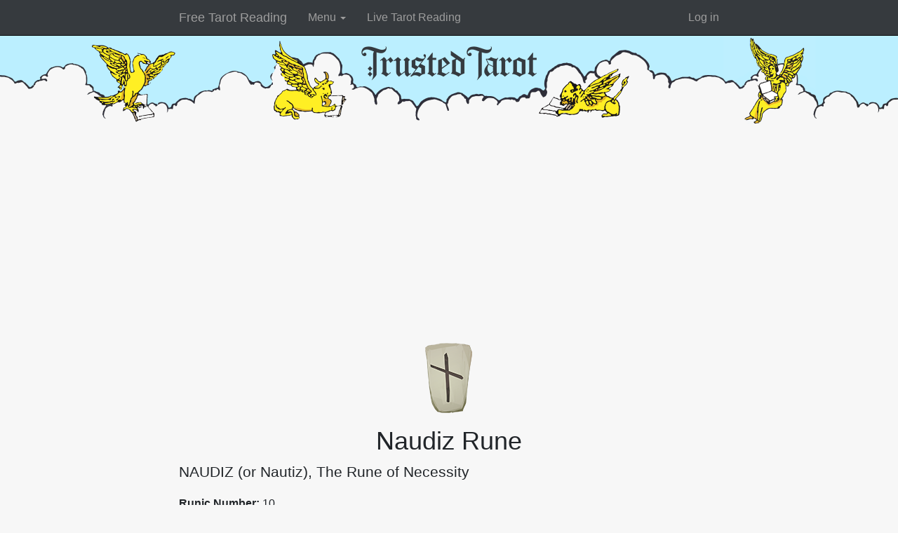

--- FILE ---
content_type: text/html; charset=UTF-8
request_url: https://www.trustedtarot.com/runes/naudiz/
body_size: 2992
content:
<!DOCTYPE html>
<html lang="en">
<head>

<meta charset="utf-8">
<meta http-equiv="X-UA-Compatible" content="IE=edge">
<meta name="viewport" content="width=device-width, initial-scale=1.0">
<title>Naudiz (or Nautiz) Rune Meaning</title>
<meta name="description" content="Discover the meaning and history of the Naudiz Rune - free from Trusted Tarot!">

<link href="/css/top.min.css" rel="stylesheet"></head>

<body>

<!-- Google Tag Manager -->
<noscript><iframe src="//www.googletagmanager.com/ns.html?id=GTM-PSDCQR"
height="0" width="0" style="display:none;visibility:hidden"></iframe></noscript>
<script>(function(w,d,s,l,i){w[l]=w[l]||[];w[l].push({'gtm.start':
new Date().getTime(),event:'gtm.js'});var f=d.getElementsByTagName(s)[0],
j=d.createElement(s),dl=l!='dataLayer'?'&l='+l:'';j.async=true;j.src=
'//www.googletagmanager.com/gtm.js?id='+i+dl;f.parentNode.insertBefore(j,f);
})(window,document,'script','dataLayer','GTM-PSDCQR');</script>
<!-- End Google Tag Manager -->

    <div class="navbar navbar-inverse navbar-static-top" role="navigation">
      <div class="container">
        <div class="navbar-header">
          <button type="button" class="navbar-toggle" data-toggle="collapse" data-target=".navbar-collapse">
            <span class="icon-bar"></span>
            <span class="icon-bar"></span>
            <span class="icon-bar"></span>
          </button>
          <a class="navbar-brand" href="/free-reading/">Free Tarot Reading</a>
        </div>
        <div class="collapse navbar-collapse">
		    <ul class="nav navbar-nav">
		       <li class="dropdown">
		         <a href="#" class="dropdown-toggle" data-toggle="dropdown">Menu <b class="caret"></b></a>
		         <ul class="dropdown-menu">
					<li><a href="/card-meanings/">Tarot Card Meanings</a></li>
					<li><a href="/cards/">Tarot Cards</a></li>
					<li><a href="/love-reading/">Love Tarot</a></li>
					<li><a href="/daily/">Daily Tarot Reading</a></li>
					<li><a href="/horoscope/">Tarot Horoscope</a></li>
					<li><a href="/biorhythm/">Biorhythms</a></li>
					<li><a href="/iching/">I Ching</a></li>
					<li><a href="/runes/">Runes</a></li>
					<li><a href="/spirit-guides/">Spirit Guides</a></li>
					<li><a href="/app/">Tarot App</a></li>
		         </ul>
		       </li>
			   <li><a href="/live-reading/" rel="nofollow">Live Tarot Reading</a></li>	   
		     </ul>
			 <ul class="nav navbar-nav navbar-right">
				 <li><a href="/login/">Log in</a></li>			 </ul>
        </div><!--/.nav-collapse -->
      </div>
    </div>
<div class="page-top">
<p class="logo"><a href="https://www.trustedtarot.com"><img src="/images/trusted-tarot-text.png" alt="Trusted Tarot"></a></p>
</div>			
	<div class="paper-top">
	</div>

	<div class="paper">
	<div class="container">
	<script async src="//pagead2.googlesyndication.com/pagead/js/adsbygoogle.js"></script>
<!-- tt_link-unit -->
<ins class="adsbygoogle"
     style="display:block"
     data-ad-client="ca-pub-5046409333615554"
     data-ad-slot="9371051588"
     data-ad-format="link"></ins>
<script>
(adsbygoogle = window.adsbygoogle || []).push({});
</script>  <br \>

	<p class="center"><img src="/img2/Rune_NAUDIZ.png" alt="Naudiz Rune"></p>
	<h1 class="center">Naudiz Rune</h1>
	<p class="lead">NAUDIZ (or Nautiz), The Rune of Necessity</p>
	
	<div class="div-wrap-right">
<div class="center">
	<script async src="//pagead2.googlesyndication.com/pagead/js/adsbygoogle.js"></script>
	<ins class="adsbygoogle tt-responsive_rectangle"
	style="display:inline-block"
  data-ad-client="ca-pub-5046409333615554"
  data-ad-slot="9088459483"></ins>
	<script>
	(adsbygoogle = window.adsbygoogle || []).push({});
	</script>
</div>
</div>	
	<p><b>Runic Number:</b> 10</p>
	<p><b>Meaning:</b> Demand. Need. Craving. Want. Desire. Compulsion. Deprivation.</p>
	<p><b>Translation:</b> Extremity. Need. </p>
	<p><b>Gemstone:</b> Lapis Lazuli</p>
	<p><b>Color:</b> Black</p>
	<p><b>Polarity:</b> Female</p>
	<p><b>Element:</b> Fire</p>
	<p><b>Gods:</b> Skuld</p>
	<p><b>Astrology correspondence:</b> Capricorn</p>
	<p><b>Tree:</b> Rowan</p>
	<p><b>Plant:</b> Snakeroot</p>
	<p><b>Characteristics:</b> You have to control your emotions and not to give in to cravings. There are some risks for your health, especially from dietary aberrations.  Escape extraordinary demands on your generosity or time. Make sure your love flows in the right direction.  The Naudiz rune represents hardship, need or adversity. The good side is that it also includes the perseverance to endure, and reserves of inner strength. Naudiz also means patience and learning experience that will bring you ultimate benefits no matter how unpleasant the hardship is. The rune warns against taking a risky action. When in conjunction with other runes, Naudiz could have a delaying influence.</p>
	<p><b>Interpretation:</b> Presently, you are getting exactly what you need in order to grow spiritually. Perhaps it appears to be an opposite of what you want, but this situation isn’t long lasting -- mostly a series of lessons you have to learn to move from negative to positive. Don’t escape from your past and stay focused on your goal, learning from your actual situation. The past is a memory, the future a dream, but the present remains as the only place where you have real influence and possibility to act.</p>
	<p><b>Reverse meaning:</b> Be careful as reversed Naudiz isn’t obvious. Something unwanted may happen. Have some fun with your food and release your emotions.</p>
	<p><b>Converse meaning:</b> Your demands may mislead you. Your desires may have hidden danger. But someone secretly admires you.</p>
	
	
  	<div class="row center">
			<script async src="//pagead2.googlesyndication.com/pagead/js/adsbygoogle.js"></script>
			<!-- tt_responsive_leader -->
			<ins class="adsbygoogle tt-responsive_leader"
			     style="display:inline-block"
           data-ad-client="ca-pub-5046409333615554"
           data-ad-slot="2675271981"></ins>
			<script>
			(adsbygoogle = window.adsbygoogle || []).push({});
			</script>
  	</div>
    </div><!-- /.container -->
	</div>
	
	<div class ="paper-bottom">
	</div>
	
	
<link href="/css/bottom.min.css" rel="stylesheet">
<footer class="border-top container">
<p><small>Copyright &copy;2010 - 2026. All Rights Reserved. Trusted Tarot&reg; is a registered trademark. All information provided by TrustedTarot.com is for entertainment purposes only. If you have serious problems, speak to a professional. This site uses cookies, and by using it you agree to the full <a href="https://www.trustedtarot.com/terms/">Terms of Service and Privacy Policy</a>. Please read them!</small></p>
<p><small><div itemscope itemtype="http://data-vocabulary.org/Review-aggregate"><img src="/img2/footer-stars.png"> 
<span itemprop="itemreviewed">Trusted Tarot</span> is rated <span itemprop="rating" itemscope itemtype="http://data-vocabulary.org/Rating"> <strong><span itemprop="average">4.9</span></strong> out of <strong><span itemprop="best">5</span></strong></span> stars, <a href="/reviews/">based on <span itemprop="votes">66,587</span> reviews!</a></div></small></p>
<br>
</footer>
<script src="https://code.jquery.com/jquery-1.12.4.min.js" integrity="sha256-ZosEbRLbNQzLpnKIkEdrPv7lOy9C27hHQ+Xp8a4MxAQ=" crossorigin="anonymous"></script>
<script src="/js/bootstrap3.min.js"></script>




  <script defer src="https://static.cloudflareinsights.com/beacon.min.js/vcd15cbe7772f49c399c6a5babf22c1241717689176015" integrity="sha512-ZpsOmlRQV6y907TI0dKBHq9Md29nnaEIPlkf84rnaERnq6zvWvPUqr2ft8M1aS28oN72PdrCzSjY4U6VaAw1EQ==" data-cf-beacon='{"version":"2024.11.0","token":"6ae29cc34dc14c3f80fae3e0fbfb3ec9","server_timing":{"name":{"cfCacheStatus":true,"cfEdge":true,"cfExtPri":true,"cfL4":true,"cfOrigin":true,"cfSpeedBrain":true},"location_startswith":null}}' crossorigin="anonymous"></script>
</body>
</html>


--- FILE ---
content_type: text/html; charset=utf-8
request_url: https://www.google.com/recaptcha/api2/aframe
body_size: 184
content:
<!DOCTYPE HTML><html><head><meta http-equiv="content-type" content="text/html; charset=UTF-8"></head><body><script nonce="Rqt5w8gqTj-mVOz2YLfIGQ">/** Anti-fraud and anti-abuse applications only. See google.com/recaptcha */ try{var clients={'sodar':'https://pagead2.googlesyndication.com/pagead/sodar?'};window.addEventListener("message",function(a){try{if(a.source===window.parent){var b=JSON.parse(a.data);var c=clients[b['id']];if(c){var d=document.createElement('img');d.src=c+b['params']+'&rc='+(localStorage.getItem("rc::a")?sessionStorage.getItem("rc::b"):"");window.document.body.appendChild(d);sessionStorage.setItem("rc::e",parseInt(sessionStorage.getItem("rc::e")||0)+1);localStorage.setItem("rc::h",'1769058158000');}}}catch(b){}});window.parent.postMessage("_grecaptcha_ready", "*");}catch(b){}</script></body></html>

--- FILE ---
content_type: text/css
request_url: https://www.trustedtarot.com/css/bottom.min.css
body_size: 2754
content:
audio,canvas,progress,video{display:inline-block;vertical-align:baseline}audio:not([controls]){display:none;height:0}footer{display:block;padding-top:1.5rem!important;margin-top:3rem!important}abbr[title]{border-bottom:1px dotted}b,strong{font-weight:700}dfn{font-style:italic}mark{color:#000;background:#ff0}sub,sup{position:relative;font-size:75%;line-height:0;vertical-align:baseline}sup{top:-.5em}sub{bottom:-.25em}.pagination{display:inline-block;padding-left:0;margin:20px 0;border-radius:4px}.pagination>li{display:inline}.pagination>li>a,.pagination>li>span{position:relative;float:left;padding:6px 12px;margin-left:-1px;line-height:1.42857143;color:#337ab7;text-decoration:none;background-color:#fff;border:1px solid #ddd}.pagination>li:first-child>a,.pagination>li:first-child>span{margin-left:0;border-top-left-radius:4px;border-bottom-left-radius:4px}.pagination>li:last-child>a,.pagination>li:last-child>span{border-top-right-radius:4px;border-bottom-right-radius:4px}.pagination>li>a:focus,.pagination>li>a:hover,.pagination>li>span:focus,.pagination>li>span:hover{z-index:2;color:#23527c;background-color:#eee;border-color:#ddd}.pagination>.active>a,.pagination>.active>a:focus,.pagination>.active>a:hover,.pagination>.active>span,.pagination>.active>span:focus,.pagination>.active>span:hover{z-index:3;color:#fff;cursor:default;background-color:#337ab7;border-color:#337ab7}.pagination>.disabled>a,.pagination>.disabled>a:focus,.pagination>.disabled>a:hover,.pagination>.disabled>span,.pagination>.disabled>span:focus,.pagination>.disabled>span:hover{color:#777;cursor:not-allowed;background-color:#fff;border-color:#ddd}.pagination-lg>li>a,.pagination-lg>li>span{padding:10px 16px;font-size:18px;line-height:1.3333333}.pagination-lg>li:first-child>a,.pagination-lg>li:first-child>span{border-top-left-radius:6px;border-bottom-left-radius:6px}.pagination-lg>li:last-child>a,.pagination-lg>li:last-child>span{border-top-right-radius:6px;border-bottom-right-radius:6px}.pagination-sm>li>a,.pagination-sm>li>span{padding:5px 10px;font-size:12px;line-height:1.5}.pagination-sm>li:first-child>a,.pagination-sm>li:first-child>span{border-top-left-radius:3px;border-bottom-left-radius:3px}.pagination-sm>li:last-child>a,.pagination-sm>li:last-child>span{border-top-right-radius:3px;border-bottom-right-radius:3px}.pager{padding-left:0;margin:20px 0;text-align:center;list-style:none}.pager li{display:inline}.pager li>a,.pager li>span{display:inline-block;padding:5px 14px;background-color:#fff;border:1px solid #ddd;border-radius:15px}.pager li>a:focus,.pager li>a:hover{text-decoration:none;background-color:#eee}.pager .next>a,.pager .next>span{float:right}.pager .previous>a,.pager .previous>span{float:left}.pager .disabled>a,.pager .disabled>a:focus,.pager .disabled>a:hover,.pager .disabled>span{color:#777;cursor:not-allowed;background-color:#fff}.jumbotron{padding-top:30px;padding-bottom:30px;margin-bottom:30px;color:inherit;background-color:#eee}.jumbotron .h1,.jumbotron h1{color:inherit}.jumbotron p{margin-bottom:15px;font-size:21px;font-weight:200}.jumbotron>hr{border-top-color:#d5d5d5}.container .jumbotron,.container-fluid .jumbotron{padding-right:15px;padding-left:15px;border-radius:6px}.jumbotron .container{max-width:100%}@media screen and (min-width:768px){.jumbotron{padding-top:48px;padding-bottom:48px}.container .jumbotron,.container-fluid .jumbotron{padding-right:60px;padding-left:60px}.jumbotron .h1,.jumbotron h1{font-size:63px}}.thumbnail{display:block;padding:4px;margin-bottom:20px;line-height:1.42857143;background-color:#fff;border:1px solid #ddd;border-radius:4px;-webkit-transition:border .2s ease-in-out;-o-transition:border .2s ease-in-out;transition:border .2s ease-in-out}.thumbnail a>img,.thumbnail>img{margin-right:auto;margin-left:auto}a.thumbnail.active,a.thumbnail:focus,a.thumbnail:hover{border-color:#337ab7}.thumbnail .caption{padding:9px;color:#333}@-webkit-keyframes progress-bar-stripes{from{background-position:40px 0}to{background-position:0 0}}@-o-keyframes progress-bar-stripes{from{background-position:40px 0}to{background-position:0 0}}@keyframes progress-bar-stripes{from{background-position:40px 0}to{background-position:0 0}}.progress{height:20px;margin-bottom:20px;overflow:hidden;background-color:#f5f5f5;border-radius:4px;-webkit-box-shadow:inset 0 1px 2px rgba(0,0,0,.1);box-shadow:inset 0 1px 2px rgba(0,0,0,.1)}.progress-bar{float:left;width:0;height:100%;font-size:12px;line-height:20px;color:#fff;text-align:center;background-color:#337ab7;-webkit-box-shadow:inset 0 -1px 0 rgba(0,0,0,.15);box-shadow:inset 0 -1px 0 rgba(0,0,0,.15);-webkit-transition:width .6s ease;-o-transition:width .6s ease;transition:width .6s ease}.progress-bar-striped,.progress-striped .progress-bar{background-image:-webkit-linear-gradient(45deg,rgba(255,255,255,.15) 25%,transparent 25%,transparent 50%,rgba(255,255,255,.15) 50%,rgba(255,255,255,.15) 75%,transparent 75%,transparent);background-image:-o-linear-gradient(45deg,rgba(255,255,255,.15) 25%,transparent 25%,transparent 50%,rgba(255,255,255,.15) 50%,rgba(255,255,255,.15) 75%,transparent 75%,transparent);background-image:linear-gradient(45deg,rgba(255,255,255,.15) 25%,transparent 25%,transparent 50%,rgba(255,255,255,.15) 50%,rgba(255,255,255,.15) 75%,transparent 75%,transparent);-webkit-background-size:40px 40px;background-size:40px 40px}.progress-bar.active,.progress.active .progress-bar{-webkit-animation:progress-bar-stripes 2s linear infinite;-o-animation:progress-bar-stripes 2s linear infinite;animation:progress-bar-stripes 2s linear infinite}.progress-bar-success{background-color:#5cb85c}.progress-striped .progress-bar-success{background-image:-webkit-linear-gradient(45deg,rgba(255,255,255,.15) 25%,transparent 25%,transparent 50%,rgba(255,255,255,.15) 50%,rgba(255,255,255,.15) 75%,transparent 75%,transparent);background-image:-o-linear-gradient(45deg,rgba(255,255,255,.15) 25%,transparent 25%,transparent 50%,rgba(255,255,255,.15) 50%,rgba(255,255,255,.15) 75%,transparent 75%,transparent);background-image:linear-gradient(45deg,rgba(255,255,255,.15) 25%,transparent 25%,transparent 50%,rgba(255,255,255,.15) 50%,rgba(255,255,255,.15) 75%,transparent 75%,transparent)}.progress-bar-info{background-color:#5bc0de}.progress-striped .progress-bar-info{background-image:-webkit-linear-gradient(45deg,rgba(255,255,255,.15) 25%,transparent 25%,transparent 50%,rgba(255,255,255,.15) 50%,rgba(255,255,255,.15) 75%,transparent 75%,transparent);background-image:-o-linear-gradient(45deg,rgba(255,255,255,.15) 25%,transparent 25%,transparent 50%,rgba(255,255,255,.15) 50%,rgba(255,255,255,.15) 75%,transparent 75%,transparent);background-image:linear-gradient(45deg,rgba(255,255,255,.15) 25%,transparent 25%,transparent 50%,rgba(255,255,255,.15) 50%,rgba(255,255,255,.15) 75%,transparent 75%,transparent)}.progress-bar-warning{background-color:#f0ad4e}.progress-striped .progress-bar-warning{background-image:-webkit-linear-gradient(45deg,rgba(255,255,255,.15) 25%,transparent 25%,transparent 50%,rgba(255,255,255,.15) 50%,rgba(255,255,255,.15) 75%,transparent 75%,transparent);background-image:-o-linear-gradient(45deg,rgba(255,255,255,.15) 25%,transparent 25%,transparent 50%,rgba(255,255,255,.15) 50%,rgba(255,255,255,.15) 75%,transparent 75%,transparent);background-image:linear-gradient(45deg,rgba(255,255,255,.15) 25%,transparent 25%,transparent 50%,rgba(255,255,255,.15) 50%,rgba(255,255,255,.15) 75%,transparent 75%,transparent)}.progress-bar-danger{background-color:#d9534f}.progress-striped .progress-bar-danger{background-image:-webkit-linear-gradient(45deg,rgba(255,255,255,.15) 25%,transparent 25%,transparent 50%,rgba(255,255,255,.15) 50%,rgba(255,255,255,.15) 75%,transparent 75%,transparent);background-image:-o-linear-gradient(45deg,rgba(255,255,255,.15) 25%,transparent 25%,transparent 50%,rgba(255,255,255,.15) 50%,rgba(255,255,255,.15) 75%,transparent 75%,transparent);background-image:linear-gradient(45deg,rgba(255,255,255,.15) 25%,transparent 25%,transparent 50%,rgba(255,255,255,.15) 50%,rgba(255,255,255,.15) 75%,transparent 75%,transparent)}.media{margin-top:15px}.media:first-child{margin-top:0}.media,.media-body{overflow:hidden;zoom:1}.media-body{width:10000px}.media-object{display:block}.media-object.img-thumbnail{max-width:none}.media-right,.media>.pull-right{padding-left:10px}.media-left,.media>.pull-left{padding-right:10px}.media-body,.media-left,.media-right{display:table-cell;vertical-align:top}.media-middle{vertical-align:middle}.media-bottom{vertical-align:bottom}.media-heading{margin-top:0;margin-bottom:5px}.media-list{padding-left:0;list-style:none}.border{border:1px solid #dee2e6!important}.border-top{border-top:1px solid #dee2e6!important}.border-right{border-right:1px solid #dee2e6!important}.border-bottom{border-bottom:1px solid #dee2e6!important}.border-left{border-left:1px solid #dee2e6!important}.tarot-reasons ul li{line-height:1.3em;min-height:25px;font-size:1.2em;position:relative;margin:0 0 5px -30px;padding:0;list-style:none;padding-left:35px;background:url(/img2/checkmark.png) 0 1px no-repeat}.testimonial{min-height:80px;margin:15px 20px 10px 10px;padding-left:90px}.testimonial p{font-style:italic;font-size:1.2em;line-height:1.2em}.leslie{background:url(/img2/testimonial1.png);background-repeat:no-repeat;background-position:left top}.meter_wrap{width:480px}.meter{background:url(/img/astrology_sprite-lg.jpg);background-repeat:no-repeat;width:120px;height:120px;display:inline-block}.creativity1{background-position:-360px 0}.creativity2{background-position:-360px -120px}.creativity3{background-position:-360px -240px}.creativity4{background-position:-360px -360px}.creativity5{background-position:-360px -480px}.creativity6{background-position:-360px -600px}.creativity7{background-position:-360px -720px}.money1{background-position:0 0}.money2{background-position:0 -120px}.money3{background-position:0 -240px}.money4{background-position:0 -360px}.money5{background-position:0 -480px}.money6{background-position:0 -600px}.money7{background-position:0 -720px}.love1{background-position:-240px 0}.love2{background-position:-240px -120px}.love3{background-position:-240px -240px}.love4{background-position:-240px -360px}.love5{background-position:-240px -480px}.love6{background-position:-240px -600px}.love7{background-position:-240px -720px}.energy1{background-position:-120px 0}.energy2{background-position:-120px -120px}.energy3{background-position:-120px -240px}.energy4{background-position:-120px -360px}.energy5{background-position:-120px -480px}.energy6{background-position:-120px -600px}.energy7{background-position:-120px -720px}.social_top{width:100%;height:60px}.social_logo img{opacity:1;transition:250ms ease-in-out}.small_social_logo img{opacity:1;transition:250ms ease-in-out}.social_logo{cursor:pointer;height:100%;width:19%;margin-right:.5%;margin-left:.5%;display:inline-block}.small_container{position:fixed;height:40px;width:100%;text-align:center;bottom:10px}.small_social_logo{cursor:pointer;height:36px;width:36px;margin-right:5px;display:inline-block;border-radius:18px;margin-left:2%;margin-right:2%}.social_logo:hover img{opacity:.5}.small_social_logo:hover img{opacity:.5}.social_img{width:40px;float:left;padding:10px}.small_social_img{width:20px;float:left;padding:8px}.astro-table{width:294px;margin:0 auto;border-collapse:collapse}.astro-table a{display:block;text-decoration:none;color:#fff;margin:0;padding:0;width:100%;height:100%;cursor:pointer;cursor:hand;text-shadow:1px 1px 2px #707070}.astro-table td{padding:0;margin:0;background:url(/img/astrology_sprite-sm.jpg);background-repeat:no-repeat;width:42px;height:44px;background-size:168px 294px;border-collapse:collapse}.astro-table .lo1{background-position:-84px 0}.astro-table .lo2{background-position:-84px -42px}.astro-table .lo3{background-position:-84px -84px}.astro-table .lo4{background-position:-84px -126px}.astro-table .lo5{background-position:-84px -168px}.astro-table .lo6{background-position:-84px -210px}.astro-table .lo7{background-position:-84px -252px}.astro-table .mo1{background-position:0 0}.astro-table .mo2{background-position:0 -42px}.astro-table .mo3{background-position:0 -84px}.astro-table .mo4{background-position:0 -126px}.astro-table .mo5{background-position:0 -168px}.astro-table .mo6{background-position:0 -210px}.astro-table .mo7{background-position:0 -252px}.astro-table .en1{background-position:-42px 0}.astro-table .en2{background-position:-42px -42px}.astro-table .en3{background-position:-42px -84px}.astro-table .en4{background-position:-42px -126px}.astro-table .en5{background-position:-42px -168px}.astro-table .en6{background-position:-42px -210px}.astro-table .en7{background-position:-42px -252px}.astro-table .cr1{background-position:-126px 0}.astro-table .cr2{background-position:-126px -42px}.astro-table .cr3{background-position:-126px -84px}.astro-table .cr4{background-position:-126px -126px}.astro-table .cr5{background-position:-126px -168px}.astro-table .cr6{background-position:-126px -210px}.astro-table .cr7{background-position:-126px -252px}@media (max-width:519px){.day-hide{display:none}.astro-table a{font-size:12px}}@media (max-width:520px){.meter_wrap{width:240px}.meter{background:url(/img/astrology_sprite-lg.jpg);background-repeat:no-repeat;background-size:240px 420px;width:60px;height:60px;display:inline-block}.creativity1{background-position:-180px 0}.creativity2{background-position:-180px -60px}.creativity3{background-position:-180px -120px}.creativity4{background-position:-180px -180px}.creativity5{background-position:-180px -240px}.creativity6{background-position:-180px -300px}.creativity7{background-position:-180px -360px}.money1{background-position:0 0}.money2{background-position:0 -60px}.money3{background-position:0 -120px}.money4{background-position:0 -180px}.money5{background-position:0 -240px}.money6{background-position:0 -300px}.money7{background-position:0 -360px}.love1{background-position:-120px 0}.love2{background-position:-120px -60px}.love3{background-position:-120px -120px}.love4{background-position:-120px -180px}.love5{background-position:-120px -240px}.love6{background-position:-120px -300px}.love7{background-position:-120px -360px}.energy1{background-position:-60px 0}.energy2{background-position:-60px -60px}.energy3{background-position:-60px -120px}.energy4{background-position:-60px -180px}.energy5{background-position:-60px -240px}.energy6{background-position:-60px -300px}.energy7{background-position:-60px -360px}}@media (min-width:520px){.astro-table{width:420px}.astro-table td{background:url(/img/astrology_sprite-lg.jpg);background-size:240px 420px;width:60px;height:62px}.astro-table .lo1{background-position:-120px 0}.astro-table .lo2{background-position:-120px -60px}.astro-table .lo3{background-position:-120px -120px}.astro-table .lo4{background-position:-120px -180px}.astro-table .lo5{background-position:-120px -240px}.astro-table .lo6{background-position:-120px -300px}.astro-table .lo7{background-position:-120px -360px}.astro-table .mo1{background-position:0 0}.astro-table .mo2{background-position:0 -60px}.astro-table .mo3{background-position:0 -120px}.astro-table .mo4{background-position:0 -180px}.astro-table .mo5{background-position:0 -240px}.astro-table .mo6{background-position:0 -300px}.astro-table .mo7{background-position:0 -360px}.astro-table .en1{background-position:-60px 0}.astro-table .en2{background-position:-60px -60px}.astro-table .en3{background-position:-60px -120px}.astro-table .en4{background-position:-60px -180px}.astro-table .en5{background-position:-60px -240px}.astro-table .en6{background-position:-60px -300px}.astro-table .en7{background-position:-60px -360px}.astro-table .cr1{background-position:-180px 0}.astro-table .cr2{background-position:-180px -60px}.astro-table .cr3{background-position:-180px -120px}.astro-table .cr4{background-position:-180px -180px}.astro-table .cr5{background-position:-180px -240px}.astro-table .cr6{background-position:-180px -300px}.astro-table .cr7{background-position:-180px -360px}}@media (min-width:630px){.astro-table{width:588px}.astro-table td{background:url(/img/astrology_sprite-sm.jpg);background-size:336px 588px;width:84px;height:84px}.astro-table .lo1{background-position:-168px 0}.astro-table .lo2{background-position:-168px -84px}.astro-table .lo3{background-position:-168px -168px}.astro-table .lo4{background-position:-168px -252px}.astro-table .lo5{background-position:-168px -336px}.astro-table .lo6{background-position:-168px -420px}.astro-table .lo7{background-position:-168px -504px}.astro-table .mo1{background-position:0 0}.astro-table .mo2{background-position:0 -84px}.astro-table .mo3{background-position:0 -168px}.astro-table .mo4{background-position:0 -252px}.astro-table .mo5{background-position:0 -336px}.astro-table .mo6{background-position:0 -420px}.astro-table .mo7{background-position:0 -504px}.astro-table .en1{background-position:-84px 0}.astro-table .en2{background-position:-84px -84px}.astro-table .en3{background-position:-84px -168px}.astro-table .en4{background-position:-84px -252px}.astro-table .en5{background-position:-84px -336px}.astro-table .en6{background-position:-84px -420px}.astro-table .en7{background-position:-84px -504px}.astro-table .cr1{background-position:-252px 0}.astro-table .cr2{background-position:-252px -84px}.astro-table .cr3{background-position:-252px -168px}.astro-table .cr4{background-position:-252px -252px}.astro-table .cr5{background-position:-252px -336px}.astro-table .cr6{background-position:-252px -420px}.astro-table .cr7{background-position:-252px -504px}}@media (max-width:500px){.subscribe-text-img{width:170px}.paypal-img{width:300px}.gp-testimonial{width:247px}.gp-shrink{width:250px}}